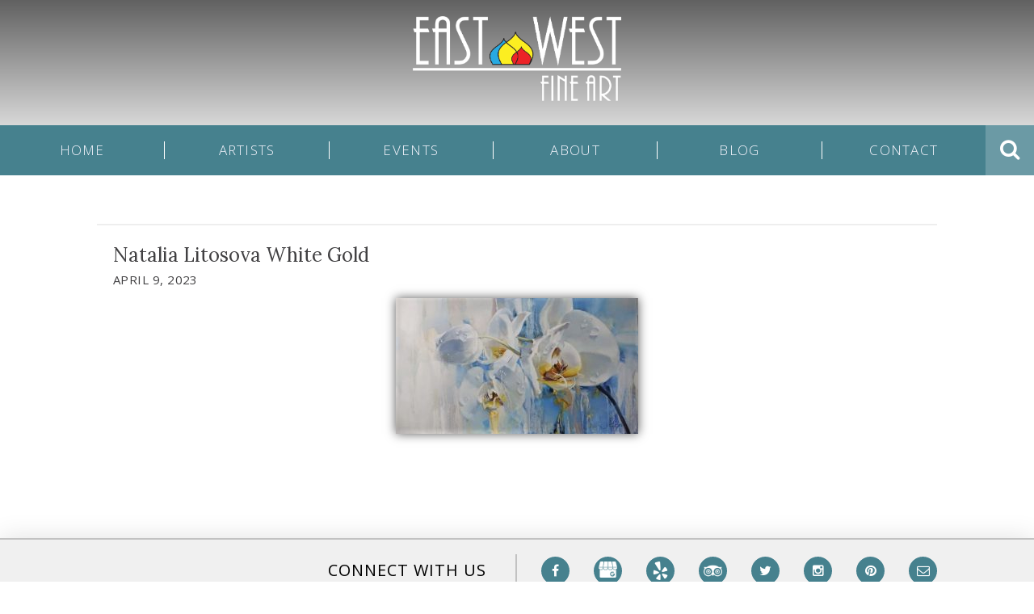

--- FILE ---
content_type: text/html; charset=UTF-8
request_url: https://eastwestfineart.com/artist/natalia-litosova/natalia-litosova-white-gold/
body_size: 6153
content:
<!doctype html> <!--[if lt IE 7 ]><html class="ie ie6 ie-lt10 ie-lt9 ie-lt8 ie-lt7 no-js" lang="en"> <![endif]--> <!--[if IE 7 ]><html class="ie ie7 ie-lt10 ie-lt9 ie-lt8 no-js" lang="en"> <![endif]--> <!--[if IE 8 ]><html class="ie ie8 ie-lt10 ie-lt9 no-js" lang="en"> <![endif]--> <!--[if IE 9 ]><html class="ie ie9 ie-lt10 no-js" lang="en"> <![endif]--> <!--[if gt IE 9]><!--><html class="no-js" lang="en"><!--<![endif]--><head id="www-sitename-com" data-template-set="html5-reset-wordpress-theme"><meta charset="UTF-8"> <!--[if IE ]><meta http-equiv="X-UA-Compatible" content="IE=edge"> <![endif]--><link media="all" href="https://eastwestfineart.com/wp-content/cache/autoptimize/css/autoptimize_df7eeb36d381fa80844d83e4914316a2.css" rel="stylesheet"><title>Natalia Litosova White Gold - East West Fine Art</title><meta name="title" content="Natalia Litosova White Gold - East West Fine Art"><meta name="Copyright" content="Copyright &copy; East West Fine Art 2026. All Rights Reserved."><meta name="viewport" content="width=device-width, initial-scale=1.0 minimal-ui" /><link href='https://fonts.googleapis.com/css?family=Lora|Open+Sans:300' rel='stylesheet' type='text/css'>  <script>!function(s,a,e,v,n,t,z){if(s.saq)return;n=s.saq=function(){n.callMethod?n.callMethod.apply(n,arguments):n.queue.push(arguments)};if(!s._saq)s._saq=n;n.push=n;n.loaded=!0;n.version='1.0';n.queue=[];t=a.createElement(e);t.async=!0;t.src=v;z=a.getElementsByTagName(e)[0];z.parentNode.insertBefore(t,z)}(window,document,'script','https://tags.srv.stackadapt.com/events.js');saq('ts', 'Z9unAYfBbzpjzDdGN91r-g');</script> <link rel="profile" href="https://gmpg.org/xfn/11" /><link rel="pingback" href="https://eastwestfineart.com/xmlrpc.php" /><meta name='robots' content='index, follow, max-image-preview:large, max-snippet:-1, max-video-preview:-1' /><link rel="canonical" href="https://eastwestfineart.com/artist/natalia-litosova/natalia-litosova-white-gold/" /><meta property="og:locale" content="en_US" /><meta property="og:type" content="article" /><meta property="og:title" content="Natalia Litosova White Gold - East West Fine Art" /><meta property="og:url" content="https://eastwestfineart.com/artist/natalia-litosova/natalia-litosova-white-gold/" /><meta property="og:site_name" content="East West Fine Art" /><meta property="og:image" content="https://eastwestfineart.com/artist/natalia-litosova/natalia-litosova-white-gold" /><meta property="og:image:width" content="611" /><meta property="og:image:height" content="342" /><meta property="og:image:type" content="image/jpeg" /><meta name="twitter:card" content="summary_large_image" /> <script type="application/ld+json" class="yoast-schema-graph">{"@context":"https://schema.org","@graph":[{"@type":"Article","@id":"https://eastwestfineart.com/artist/natalia-litosova/natalia-litosova-white-gold/#article","isPartOf":{"@id":"https://eastwestfineart.com/artist/natalia-litosova/natalia-litosova-white-gold/"},"author":{"name":"Leeza Arkhangelskaya","@id":"https://eastwestfineart.com/#/schema/person/6032ba14e545e56b5e06a47552199a95"},"headline":"Natalia Litosova White Gold","datePublished":"2023-04-09T19:55:17+00:00","dateModified":"2023-04-09T19:55:17+00:00","mainEntityOfPage":{"@id":"https://eastwestfineart.com/artist/natalia-litosova/natalia-litosova-white-gold/"},"wordCount":4,"publisher":{"@id":"https://eastwestfineart.com/#organization"},"image":{"@id":"https://eastwestfineart.com/artist/natalia-litosova/natalia-litosova-white-gold/#primaryimage"},"thumbnailUrl":"https://eastwestfineart.com/wp-content/uploads/2017/08/Natalia-Litosova-White-Gold.jpg","inLanguage":"en"},{"@type":"WebPage","@id":"https://eastwestfineart.com/artist/natalia-litosova/natalia-litosova-white-gold/","url":"https://eastwestfineart.com/artist/natalia-litosova/natalia-litosova-white-gold/","name":"Natalia Litosova White Gold - East West Fine Art","isPartOf":{"@id":"https://eastwestfineart.com/#website"},"primaryImageOfPage":{"@id":"https://eastwestfineart.com/artist/natalia-litosova/natalia-litosova-white-gold/#primaryimage"},"image":{"@id":"https://eastwestfineart.com/artist/natalia-litosova/natalia-litosova-white-gold/#primaryimage"},"thumbnailUrl":"https://eastwestfineart.com/wp-content/uploads/2017/08/Natalia-Litosova-White-Gold.jpg","datePublished":"2023-04-09T19:55:17+00:00","dateModified":"2023-04-09T19:55:17+00:00","breadcrumb":{"@id":"https://eastwestfineart.com/artist/natalia-litosova/natalia-litosova-white-gold/#breadcrumb"},"inLanguage":"en","potentialAction":[{"@type":"ReadAction","target":["https://eastwestfineart.com/artist/natalia-litosova/natalia-litosova-white-gold/"]}]},{"@type":"ImageObject","inLanguage":"en","@id":"https://eastwestfineart.com/artist/natalia-litosova/natalia-litosova-white-gold/#primaryimage","url":"https://eastwestfineart.com/wp-content/uploads/2017/08/Natalia-Litosova-White-Gold.jpg","contentUrl":"https://eastwestfineart.com/wp-content/uploads/2017/08/Natalia-Litosova-White-Gold.jpg","width":611,"height":342},{"@type":"BreadcrumbList","@id":"https://eastwestfineart.com/artist/natalia-litosova/natalia-litosova-white-gold/#breadcrumb","itemListElement":[{"@type":"ListItem","position":1,"name":"Home","item":"https://eastwestfineart.com/"},{"@type":"ListItem","position":2,"name":"Natalia Litosova","item":"https://eastwestfineart.com/artist/natalia-litosova/"},{"@type":"ListItem","position":3,"name":"Natalia Litosova White Gold"}]},{"@type":"WebSite","@id":"https://eastwestfineart.com/#website","url":"https://eastwestfineart.com/","name":"East West Fine Art","description":"","publisher":{"@id":"https://eastwestfineart.com/#organization"},"potentialAction":[{"@type":"SearchAction","target":{"@type":"EntryPoint","urlTemplate":"https://eastwestfineart.com/?s={search_term_string}"},"query-input":"required name=search_term_string"}],"inLanguage":"en"},{"@type":"Organization","@id":"https://eastwestfineart.com/#organization","name":"East West Fine Art","url":"https://eastwestfineart.com/","logo":{"@type":"ImageObject","inLanguage":"en","@id":"https://eastwestfineart.com/#/schema/logo/image/","url":"https://eastwestfineart.com/wp-content/uploads/2015/10/gallerylogo-EastWest-FNL-02_square.jpg","contentUrl":"https://eastwestfineart.com/wp-content/uploads/2015/10/gallerylogo-EastWest-FNL-02_square.jpg","width":817,"height":817,"caption":"East West Fine Art"},"image":{"@id":"https://eastwestfineart.com/#/schema/logo/image/"}},{"@type":"Person","@id":"https://eastwestfineart.com/#/schema/person/6032ba14e545e56b5e06a47552199a95","name":"Leeza Arkhangelskaya","image":{"@type":"ImageObject","inLanguage":"en","@id":"https://eastwestfineart.com/#/schema/person/image/","url":"https://secure.gravatar.com/avatar/13a556d0de68154b2c3af9b9581052e8?s=96&d=mm&r=g","contentUrl":"https://secure.gravatar.com/avatar/13a556d0de68154b2c3af9b9581052e8?s=96&d=mm&r=g","caption":"Leeza Arkhangelskaya"},"url":"https://eastwestfineart.com/blog/author/leezaa/"}]}</script> <link rel='dns-prefetch' href='//ajax.googleapis.com' /><link rel="alternate" type="application/rss+xml" title="East West Fine Art &raquo; Feed" href="https://eastwestfineart.com/feed/" /><link rel="alternate" type="application/rss+xml" title="East West Fine Art &raquo; Comments Feed" href="https://eastwestfineart.com/comments/feed/" /> <script type="text/javascript">window._wpemojiSettings = {"baseUrl":"https:\/\/s.w.org\/images\/core\/emoji\/14.0.0\/72x72\/","ext":".png","svgUrl":"https:\/\/s.w.org\/images\/core\/emoji\/14.0.0\/svg\/","svgExt":".svg","source":{"concatemoji":"https:\/\/eastwestfineart.com\/wp-includes\/js\/wp-emoji-release.min.js?ver=6.2.8"}};
/*! This file is auto-generated */
!function(e,a,t){var n,r,o,i=a.createElement("canvas"),p=i.getContext&&i.getContext("2d");function s(e,t){p.clearRect(0,0,i.width,i.height),p.fillText(e,0,0);e=i.toDataURL();return p.clearRect(0,0,i.width,i.height),p.fillText(t,0,0),e===i.toDataURL()}function c(e){var t=a.createElement("script");t.src=e,t.defer=t.type="text/javascript",a.getElementsByTagName("head")[0].appendChild(t)}for(o=Array("flag","emoji"),t.supports={everything:!0,everythingExceptFlag:!0},r=0;r<o.length;r++)t.supports[o[r]]=function(e){if(p&&p.fillText)switch(p.textBaseline="top",p.font="600 32px Arial",e){case"flag":return s("\ud83c\udff3\ufe0f\u200d\u26a7\ufe0f","\ud83c\udff3\ufe0f\u200b\u26a7\ufe0f")?!1:!s("\ud83c\uddfa\ud83c\uddf3","\ud83c\uddfa\u200b\ud83c\uddf3")&&!s("\ud83c\udff4\udb40\udc67\udb40\udc62\udb40\udc65\udb40\udc6e\udb40\udc67\udb40\udc7f","\ud83c\udff4\u200b\udb40\udc67\u200b\udb40\udc62\u200b\udb40\udc65\u200b\udb40\udc6e\u200b\udb40\udc67\u200b\udb40\udc7f");case"emoji":return!s("\ud83e\udef1\ud83c\udffb\u200d\ud83e\udef2\ud83c\udfff","\ud83e\udef1\ud83c\udffb\u200b\ud83e\udef2\ud83c\udfff")}return!1}(o[r]),t.supports.everything=t.supports.everything&&t.supports[o[r]],"flag"!==o[r]&&(t.supports.everythingExceptFlag=t.supports.everythingExceptFlag&&t.supports[o[r]]);t.supports.everythingExceptFlag=t.supports.everythingExceptFlag&&!t.supports.flag,t.DOMReady=!1,t.readyCallback=function(){t.DOMReady=!0},t.supports.everything||(n=function(){t.readyCallback()},a.addEventListener?(a.addEventListener("DOMContentLoaded",n,!1),e.addEventListener("load",n,!1)):(e.attachEvent("onload",n),a.attachEvent("onreadystatechange",function(){"complete"===a.readyState&&t.readyCallback()})),(e=t.source||{}).concatemoji?c(e.concatemoji):e.wpemoji&&e.twemoji&&(c(e.twemoji),c(e.wpemoji)))}(window,document,window._wpemojiSettings);</script> <link rel='stylesheet' id='twb-open-sans-css' href='https://fonts.googleapis.com/css?family=Open+Sans%3A300%2C400%2C500%2C600%2C700%2C800&#038;display=swap&#038;ver=6.2.8' type='text/css' media='all' /><link rel='stylesheet' id='hm_custom_css-css' href='https://eastwestfineart.com/wp-content/cache/autoptimize/css/autoptimize_single_bfb18869d24e77e18c766fe1eb5b9025.css?ver=1632948120' type='text/css' media='all' /> <script type='text/javascript' src='https://ajax.googleapis.com/ajax/libs/jquery/2.1.3/jquery.min.js?ver=6.2.8' id='jquery-js'></script> <script type='text/javascript' id='twbbwg-global-js-extra'>var twb = {"nonce":"e1275aba11","ajax_url":"https:\/\/eastwestfineart.com\/wp-admin\/admin-ajax.php","plugin_url":"https:\/\/eastwestfineart.com\/wp-content\/plugins\/photo-gallery\/booster","href":"https:\/\/eastwestfineart.com\/wp-admin\/admin.php?page=twbbwg_photo-gallery"};
var twb = {"nonce":"e1275aba11","ajax_url":"https:\/\/eastwestfineart.com\/wp-admin\/admin-ajax.php","plugin_url":"https:\/\/eastwestfineart.com\/wp-content\/plugins\/photo-gallery\/booster","href":"https:\/\/eastwestfineart.com\/wp-admin\/admin.php?page=twbbwg_photo-gallery"};</script> <script type='text/javascript' id='bwg_frontend-js-extra'>var bwg_objectsL10n = {"bwg_field_required":"field is required.","bwg_mail_validation":"This is not a valid email address.","bwg_search_result":"There are no images matching your search.","bwg_select_tag":"Select Tag","bwg_order_by":"Order By","bwg_search":"Search","bwg_show_ecommerce":"Show Ecommerce","bwg_hide_ecommerce":"Hide Ecommerce","bwg_show_comments":"Show Comments","bwg_hide_comments":"Hide Comments","bwg_restore":"Restore","bwg_maximize":"Maximize","bwg_fullscreen":"Fullscreen","bwg_exit_fullscreen":"Exit Fullscreen","bwg_search_tag":"SEARCH...","bwg_tag_no_match":"No tags found","bwg_all_tags_selected":"All tags selected","bwg_tags_selected":"tags selected","play":"Play","pause":"Pause","is_pro":"","bwg_play":"Play","bwg_pause":"Pause","bwg_hide_info":"Hide info","bwg_show_info":"Show info","bwg_hide_rating":"Hide rating","bwg_show_rating":"Show rating","ok":"Ok","cancel":"Cancel","select_all":"Select all","lazy_load":"0","lazy_loader":"https:\/\/eastwestfineart.com\/wp-content\/plugins\/photo-gallery\/images\/ajax_loader.png","front_ajax":"0","bwg_tag_see_all":"see all tags","bwg_tag_see_less":"see less tags"};</script> <script type='text/javascript' src='https://eastwestfineart.com/wp-content/cache/autoptimize/js/autoptimize_single_7d38c9f78b335381bb965e8ade905e15.js?ver=6.2.8' id='css-file-js'></script> <link rel="https://api.w.org/" href="https://eastwestfineart.com/wp-json/" /><link rel="alternate" type="application/json" href="https://eastwestfineart.com/wp-json/wp/v2/media/9358" /><link rel="EditURI" type="application/rsd+xml" title="RSD" href="https://eastwestfineart.com/xmlrpc.php?rsd" /><link rel="wlwmanifest" type="application/wlwmanifest+xml" href="https://eastwestfineart.com/wp-includes/wlwmanifest.xml" /><meta name="generator" content="WordPress 6.2.8" /><link rel='shortlink' href='https://eastwestfineart.com/?p=9358' /><link rel="alternate" type="application/json+oembed" href="https://eastwestfineart.com/wp-json/oembed/1.0/embed?url=https%3A%2F%2Feastwestfineart.com%2Fartist%2Fnatalia-litosova%2Fnatalia-litosova-white-gold%2F" /><link rel="alternate" type="text/xml+oembed" href="https://eastwestfineart.com/wp-json/oembed/1.0/embed?url=https%3A%2F%2Feastwestfineart.com%2Fartist%2Fnatalia-litosova%2Fnatalia-litosova-white-gold%2F&#038;format=xml" /><link rel="icon" href="https://eastwestfineart.com/wp-content/uploads/2015/10/cropped-icon_logo-150x150.jpg" sizes="32x32" /><link rel="icon" href="https://eastwestfineart.com/wp-content/uploads/2015/10/cropped-icon_logo-300x300.jpg" sizes="192x192" /><link rel="apple-touch-icon" href="https://eastwestfineart.com/wp-content/uploads/2015/10/cropped-icon_logo-300x300.jpg" /><meta name="msapplication-TileImage" content="https://eastwestfineart.com/wp-content/uploads/2015/10/cropped-icon_logo-300x300.jpg" />  <script async src="https://www.googletagmanager.com/gtag/js?id=G-5C47QST2JL"></script> <script>window.dataLayer = window.dataLayer || [];
  function gtag(){dataLayer.push(arguments);}
  gtag('js', new Date());

  gtag('config', 'G-5C47QST2JL');</script> </head><body data-rsssl=1 class="attachment attachment-template-default single single-attachment postid-9358 attachmentid-9358 attachment-jpeg"><div class="intro"> <a href="https://eastwestfineart.com"><img class="logo" alt="East West Fine Art - Art Gallery in Naples, Florida" src="https://eastwestfineart.com/wp-content/themes/eastwest/images/eastwest_logo_white.png" /></a></div><header><div class="wrapper"><nav id="nav"><li class="menu-handle"><a>Menu <i class="fa fa-chevron-down"></i><i class="fa fa-chevron-up"></i></i></a></li><div class="menu-main-nav-container"><ul id="menu-main-nav" class="menu"><li id="menu-item-148" class="menu-item menu-item-type-post_type menu-item-object-page menu-item-home menu-item-148"><a href="https://eastwestfineart.com/">Home</a></li><li id="menu-item-149" class="menu-item menu-item-type-post_type menu-item-object-page menu-item-149"><a href="https://eastwestfineart.com/artists/">Artists</a></li><li id="menu-item-150" class="menu-item menu-item-type-post_type menu-item-object-page menu-item-150"><a href="https://eastwestfineart.com/events/">Events</a></li><li id="menu-item-153" class="menu-item menu-item-type-post_type menu-item-object-page menu-item-has-children menu-item-153"><a href="https://eastwestfineart.com/about-us/">About</a><ul class="sub-menu"><li id="menu-item-841" class="menu-item menu-item-type-post_type menu-item-object-page menu-item-841"><a href="https://eastwestfineart.com/about-us/">About Us</a></li><li id="menu-item-142" class="menu-item menu-item-type-post_type menu-item-object-page menu-item-142"><a href="https://eastwestfineart.com/about-us/services/">Services</a></li></ul></li><li id="menu-item-829" class="menu-item menu-item-type-post_type menu-item-object-page menu-item-829"><a href="https://eastwestfineart.com/blog/">Blog</a></li><li id="menu-item-767" class="menu-item menu-item-type-post_type menu-item-object-page menu-item-767"><a href="https://eastwestfineart.com/contact/locations/">Contact</a></li></ul></div></nav><div class="search-box"> <i class="fa fa-search"></i><div class="search"><form role="search" method="get" action="https://eastwestfineart.com/"> <input class="text" id="s" name="s" placeholder="Search" type="text" /> <input class="submit" type="submit" value="Go" /></form></div></div></div></header><section class="mce-content-body"><main class="wrapper"><div class="cols"><div class="col"><div class="article-list blog-list"><article><h3>Natalia Litosova White Gold</h3><h5>April 9, 2023</h5><p class="attachment"><a href='https://eastwestfineart.com/wp-content/uploads/2017/08/Natalia-Litosova-White-Gold.jpg'><img width="300" height="168" src="https://eastwestfineart.com/wp-content/uploads/2017/08/Natalia-Litosova-White-Gold-300x168.jpg" class="attachment-medium size-medium" alt="" decoding="async" loading="lazy" srcset="https://eastwestfineart.com/wp-content/uploads/2017/08/Natalia-Litosova-White-Gold-300x168.jpg 300w, https://eastwestfineart.com/wp-content/uploads/2017/08/Natalia-Litosova-White-Gold-200x112.jpg 200w, https://eastwestfineart.com/wp-content/uploads/2017/08/Natalia-Litosova-White-Gold-330x185.jpg 330w, https://eastwestfineart.com/wp-content/uploads/2017/08/Natalia-Litosova-White-Gold.jpg 611w" sizes="(max-width: 300px) 100vw, 300px" /></a></p></article></div></div></div></main></section><footer><section><div class="social cols"><div class="col"><h2>Connect With Us</h2></div><div class="col"><ul><li><a href="https://www.facebook.com/eastwestfineart" target="_blank"><i class="fa fa-facebook"></i></a></li><li><a href="https://g.page/eastwestfineart" target="_blank"><img style="padding: 6px; margin: 0; box-shadow: none;" src="https://eastwestfineart.com/wp-content/uploads/2020/03/gicon.png" alt="Google Icon"/></a></li><li><a href="https://www.yelp.com/biz/east-west-fine-art-naples-2" target="_blank"><img style="padding: 6px; margin: 0; box-shadow: none;" alt="Yelp Icon" src="https://eastwestfineart.com/wp-content/uploads/2020/03/yelp.png" /></a></li><li><a href="https://www.tripadvisor.com/Attraction_Review-g34467-d9838669-Reviews-East_West_Fine_Art-Naples_Florida.html" target="_blank"><img style="padding: 6px; margin: 0; box-shadow: none;" src="https://eastwestfineart.com/wp-content/uploads/2020/03/tripadvisor-64.png" alt="TripAdvisor Icon" /></a></li><li><a href="https://twitter.com/artlovertoo" target="_blank"><i class="fa fa-twitter"></i></a></li><li><a href="https://www.instagram.com/eastwestfineart/" target="_blank"><i class="fa fa-instagram"></i></a></li><li><a href="https://www.pinterest.com/vetamikhailovna/pins/" target="_blank"><i class="fa fa-pinterest"></i></a></li><li ><a href="mailto:info@eastwestfineart.com" target="_blank"><i class="fa fa-envelope-o"></i></a></li></ul></div></div><div class="contact cols"><div class="col text-center" style="padding:20px;"><h4><strong><em>Galleria Shoppes at Vanderbilt</em></strong></h4><p>2359 Vanderbilt Beach Rd Suite #410<br />Naples, FL 34109</p><p>Monday - Sunday: 10 am - 6 pm</p><p> <strong>Joann</strong></p><p> 239-691-2484</p><p> <a href="mailto:info@eastwestfineart.com">info@eastwestfineart.com</a></p></div><div class="col footer-col"> <img class="footer-logo" alt="East West Fine Art Logo" src="https://eastwestfineart.com/wp-content/uploads/2019/08/eastwest_logo_black.png"/></div></div></section></footer>  <script type="text/javascript">jQuery(function () {

		var mobileOnly = false;
		
		if (mobileOnly) {
			return;
		}

		jQuery.fn.getTitle = function () { // Copy the title of every IMG tag and add it to its parent A so that fancybox can show titles
			var arr = jQuery("a[data-fancybox]");
									jQuery.each(arr, function() {
										var title = jQuery(this).children("img").attr("title");
                                        if(title){jQuery(this).attr("title",title)}
									});			}

		// Supported file extensions

				var thumbnails = jQuery("a:has(img)").not(".nolightbox").not('.envira-gallery-link').not('.ngg-simplelightbox').filter(function () {
			return /\.(jpe?g|png|gif|mp4|webp|bmp|pdf)(\?[^/]*)*$/i.test(jQuery(this).attr('href'))
		});
		

		// Add data-type iframe for links that are not images or videos.
		var iframeLinks = jQuery('.fancyboxforwp').filter(function () {
			return !/\.(jpe?g|png|gif|mp4|webp|bmp|pdf)(\?[^/]*)*$/i.test(jQuery(this).attr('href'))
		}).filter(function () {
			return !/vimeo|youtube/i.test(jQuery(this).attr('href'))
		});
		iframeLinks.attr({"data-type": "iframe"}).getTitle();

				// Gallery All
		thumbnails.addClass("fancyboxforwp").attr("data-fancybox", "gallery").getTitle();
		iframeLinks.attr({"data-fancybox": "gallery"}).getTitle();

		// Gallery type NONE
		
		// Call fancybox and apply it on any link with a rel atribute that starts with "fancybox", with the options set on the admin panel
		jQuery("a.fancyboxforwp").fancyboxforwp({
			loop: false,
			smallBtn: false,
			zoomOpacity: "auto",
			animationEffect: "fade",
			animationDuration: 500,
			transitionEffect: "fade",
			transitionDuration: "300",
			overlayShow: true,
			overlayOpacity: "0.3",
			titleShow: true,
			titlePosition: "inside",
			keyboard: true,
			showCloseButton: false,
			arrows: true,
			clickContent:false,
			clickSlide: "close",
			mobile: {
				clickContent: function (current, event) {
					return current.type === "image" ? "toggleControls" : false;
				},
				clickSlide: function (current, event) {
					return current.type === "image" ? "close" : "close";
				},
			},
			wheel: false,
			toolbar: true,
			preventCaptionOverlap: true,
			onInit: function() { },			onDeactivate
	: function() { },		beforeClose: function() { },			afterShow: function() {},				afterClose: function() { },					caption : function( instance, item ) {var title ="";if("undefined" != typeof jQuery(this).context ){var title = jQuery(this).context.title;} else { var title = ("undefined" != typeof jQuery(this).attr("title")) ? jQuery(this).attr("title") : false;}var caption = jQuery(this).data('caption') || '';if ( item.type === 'image' && title.length ) {caption = (caption.length ? caption + '<br />' : '') + '<p class="caption-title">'+title+'</p>' ;}return caption;},
		afterLoad : function( instance, current ) {current.$content.append('<div class=\"fancybox-custom-caption inside-caption\" style=\" position: absolute;left:0;right:0;color:#000;margin:0 auto;bottom:0;text-align:center;background-color:#FFFFFF \">' + current.opts.caption + '</div>');},
			})
		;

			})</script>    <script>(function(i,s,o,g,r,a,m){i['GoogleAnalyticsObject']=r;i[r]=i[r]||function(){
  (i[r].q=i[r].q||[]).push(arguments)},i[r].l=1*new Date();a=s.createElement(o),
  m=s.getElementsByTagName(o)[0];a.async=1;a.src=g;m.parentNode.insertBefore(a,m)
  })(window,document,'script','//www.google-analytics.com/analytics.js','ga');

  ga('create', 'UA-59398900-1', 'auto');
  ga('send', 'pageview');</script> <script defer src="https://eastwestfineart.com/wp-content/cache/autoptimize/js/autoptimize_b312f9642becb40dfd4ec764d2e451ef.js"></script></body></html>

--- FILE ---
content_type: text/css
request_url: https://tags.srv.stackadapt.com/sa.css
body_size: -11
content:
:root {
    --sa-uid: '0-f9559e76-f93c-5126-4b84-c82ef4ed1d05';
}

--- FILE ---
content_type: text/plain; charset=utf-8
request_url: https://tags.srv.stackadapt.com/saq_pxl?uid=Z9unAYfBbzpjzDdGN91r-g&is_js=true&landing_url=https%3A%2F%2Feastwestfineart.com%2Fartist%2Fnatalia-litosova%2Fnatalia-litosova-white-gold%2F&t=Natalia%20Litosova%20White%20Gold%20-%20East%20West%20Fine%20Art&tip=gRqzKcnFHS9sipFCXN4DmlS001xcMRuaywPzStUFUXA&host=https%3A%2F%2Feastwestfineart.com&sa_conv_data_css_value=%20%220-f9559e76-f93c-5126-4b84-c82ef4ed1d05%22&sa_conv_data_image_value=ffd8ffe000104a46494600010101006000600000ffdb004300080606070605080707070909080a0c140d0c0b0b0c1912130f141d1a1f1e1d1a1c1c20242e2720222c231c1c2837292c30313434341f27393d38323c2e333432ffdb0043010909090c0b0c180d0d1832211c213232323232323232323232323232323232323232323232323232323232323232323232323232323232323232323232323232ffc00011080001000103012200021101031101ffc4001f0000010501010101010100000000000000000102030405060708090a0bffc400b5100002010303020403050504040000017d01020300041105122131410613516107227114328191a1082342b1c11552d1f02433627282090a161718191a25262728292a3435363738393a434445464748494a535455565758595a636465666768696a737475767778797a838485868788898a92939495969798999aa2a3a4a5a6a7a8a9aab2b3b4b5b6b7b8b9bac2c3c4c5c6c7c8c9cad2d3d4d5d6d7d8d9dae1e2e3e4e5e6e7e8e9eaf1f2f3f4f5f6f7f8f9faffc4001f0100030101010101010101010000000000000102030405060708090a0bffc400b51100020102040403040705040400010277000102031104052131061241510761711322328108144291a1b1c109233352f0156272d10a162434e125f11718191a262728292a35363738393a434445464748494a535455565758595a636465666768696a737475767778797a82838485868788898a92939495969798999aa2a3a4a5a6a7a8a9aab2b3b4b5b6b7b8b9bac2c3c4c5c6c7c8c9cad2d3d4d5d6d7d8d9dae2e3e4e5e6e7e8e9eaf2f3f4f5f6f7f8f9faffda000c03010002110311003f00f7fa28a2803fffd9f9559e76f93c51264b84c82ef4ed1d0512dd1ea1&l_src=&l_src_d=&u_src=&u_src_d=&shop=false&sa-user-id-v3=s%253AAQAKICEw_dlMCorCRNPT-B4Z6Xs4k4gOcatZwi9YHZN3vHGEELcBGAQgktfAywYwAToE_kXKCEIEGAbljg.sqWDdVrm6GOC0m2mwaHC7bkyDO11yKYcdQbaTmCnmFU&sa-user-id-v2=s%253A-VWedvk8USZLhMgu9O0dBRLdHqE.pYVgBNIOUTZtuSWfF%252FUHuzeAm32bGxMSvm6phM1fDpw&sa-user-id=s%253A0-f9559e76-f93c-5126-4b84-c82ef4ed1d05.OLDwpHI2XFE7fNSgiBodkGjzMOLJ3VsCfBF2WRkFB8Q
body_size: 17
content:
{"conversion_tracker_uids":null,"retargeting_tracker_uids":["mYoYXMUVFNrpVGEipMRkCg"],"lookalike_tracker_uids":null}